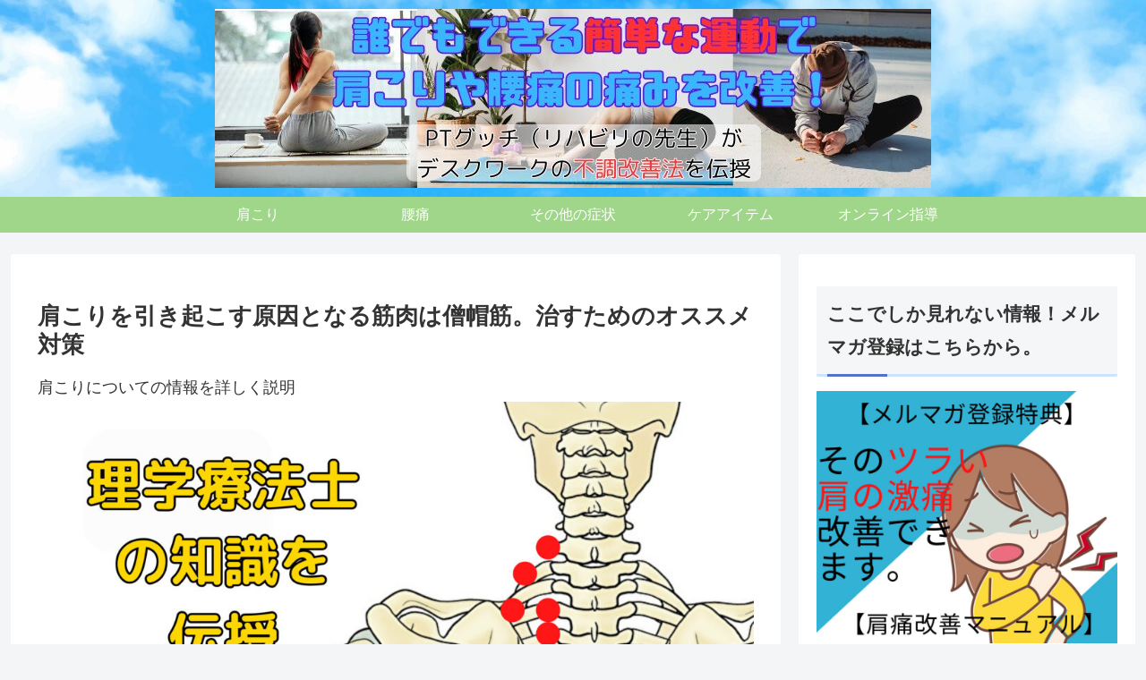

--- FILE ---
content_type: text/html; charset=utf-8
request_url: https://accounts.google.com/o/oauth2/postmessageRelay?parent=https%3A%2F%2Fpt-gutti.com&jsh=m%3B%2F_%2Fscs%2Fabc-static%2F_%2Fjs%2Fk%3Dgapi.lb.en.OE6tiwO4KJo.O%2Fd%3D1%2Frs%3DAHpOoo_Itz6IAL6GO-n8kgAepm47TBsg1Q%2Fm%3D__features__
body_size: 162
content:
<!DOCTYPE html><html><head><title></title><meta http-equiv="content-type" content="text/html; charset=utf-8"><meta http-equiv="X-UA-Compatible" content="IE=edge"><meta name="viewport" content="width=device-width, initial-scale=1, minimum-scale=1, maximum-scale=1, user-scalable=0"><script src='https://ssl.gstatic.com/accounts/o/2580342461-postmessagerelay.js' nonce="PAhiRPXbNM8Sp6WVHfg2Mw"></script></head><body><script type="text/javascript" src="https://apis.google.com/js/rpc:shindig_random.js?onload=init" nonce="PAhiRPXbNM8Sp6WVHfg2Mw"></script></body></html>

--- FILE ---
content_type: text/html; charset=utf-8
request_url: https://www.google.com/recaptcha/api2/aframe
body_size: -89
content:
<!DOCTYPE HTML><html><head><meta http-equiv="content-type" content="text/html; charset=UTF-8"></head><body><script nonce="KYKSCuilhs1iS7uEtKdgdA">/** Anti-fraud and anti-abuse applications only. See google.com/recaptcha */ try{var clients={'sodar':'https://pagead2.googlesyndication.com/pagead/sodar?'};window.addEventListener("message",function(a){try{if(a.source===window.parent){var b=JSON.parse(a.data);var c=clients[b['id']];if(c){var d=document.createElement('img');d.src=c+b['params']+'&rc='+(localStorage.getItem("rc::a")?sessionStorage.getItem("rc::b"):"");window.document.body.appendChild(d);sessionStorage.setItem("rc::e",parseInt(sessionStorage.getItem("rc::e")||0)+1);localStorage.setItem("rc::h",'1768936059662');}}}catch(b){}});window.parent.postMessage("_grecaptcha_ready", "*");}catch(b){}</script></body></html>

--- FILE ---
content_type: application/javascript; charset=utf-8;
request_url: https://dalc.valuecommerce.com/app3?p=889903222&_s=https%3A%2F%2Fpt-gutti.com%2Ftrapezius-muscle%2F&vf=iVBORw0KGgoAAAANSUhEUgAAAAMAAAADCAYAAABWKLW%2FAAAAMElEQVQYV2NkFGP4nxF5iUFgojED4yJVof9mGtYMRrZbGRg3cnX9j3pWxHBIgIUBAOCpC%2BLPOgF9AAAAAElFTkSuQmCC
body_size: 1124
content:
vc_linkswitch_callback({"t":"696fd27a","r":"aW_SegAGjTMS2E1NCooD7AqKC5a8_Q","ub":"aW%2FSeQAFoiUS2E1NCooCsQqKC%2FD8zQ%3D%3D","vcid":"R31T_IcfEoHa6RJnf_GUwzOjsXIKT2RPiyt7XBz82sQDsQ610Yh2uw","vcpub":"0.429363","approach.yahoo.co.jp":{"a":"2821580","m":"2201292","g":"91e307038e"},"www.omni7.jp":{"a":"2602201","m":"2993472","g":"b2ff67028e"},"paypaystep.yahoo.co.jp":{"a":"2821580","m":"2201292","g":"91e307038e"},"mini-shopping.yahoo.co.jp":{"a":"2821580","m":"2201292","g":"91e307038e"},"shopping.geocities.jp":{"a":"2821580","m":"2201292","g":"91e307038e"},"l":4,"btimes.jp":{"a":"2827083","m":"3316417","g":"26b7f2d98e"},"7net.omni7.jp":{"a":"2602201","m":"2993472","g":"b2ff67028e"},"7netshopping.jp":{"a":"2602201","m":"2993472","g":"b2ff67028e"},"shopping.yahoo.co.jp":{"a":"2821580","m":"2201292","g":"91e307038e"},"p":889903222,"paypaymall.yahoo.co.jp":{"a":"2821580","m":"2201292","g":"91e307038e"},"www.amazon.co.jp":{"a":"2614000","m":"2366370","g":"eacf9ec4ae","sp":"tag%3Dvc-22%26linkCode%3Dure"},"s":3555551,"www.suplinx.com":{"a":"2851654","m":"3338677","g":"f7ac84338e"}})